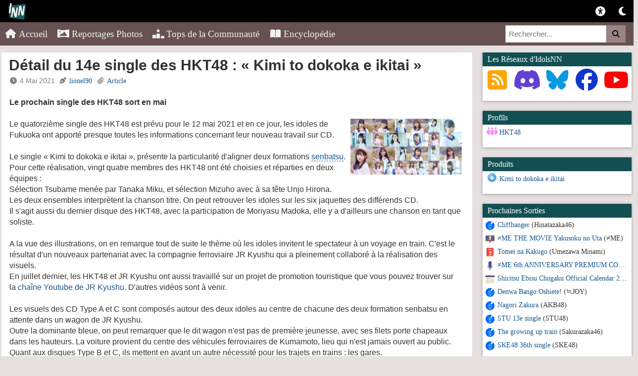

--- FILE ---
content_type: text/html; charset=UTF-8
request_url: https://idolsnewsnetwork.com/v2/fr/portail/article/5122-detail-du-14e-single-des-hkt48-kimi-to-dokoka-e-ikitai/
body_size: 9883
content:
<!DOCTYPE html>
<html xmlns="http://www.w3.org/1999/xhtml" lang="fr-FR">
<head>
    <title>Détail du 14e single des HKT48 : « Kimi to dokoka e ikitai » | Actualité Idols J-Pop & K-Pop</title>
    <meta name="description" content="Le prochain single des HKT48 sort en mai">
    <meta name="robots" content="index, follow">	<link rel="canonical" href="https://idolsnewsnetwork.com:443/v2/fr/portail/article/5122-detail-du-14e-single-des-hkt48-kimi-to-dokoka-e-ikitai/">
	<!-- Open Graph -->
	<meta property="og:type" content="website">
    <meta property="og:locale" content="fr_FR">
    <meta property="og:site_name" content="Idols News Network">
    <meta property="og:title" content="Détail du 14e single des HKT48 : « Kimi to dokoka e ikitai »">
    <meta property="og:url" content="https://idolsnewsnetwork.com:443/v2/fr/portail/article/5122-detail-du-14e-single-des-hkt48-kimi-to-dokoka-e-ikitai/">
    <meta property="og:description" content="Le prochain single des HKT48 sort en mai">	
	<meta property="og:image" content="http://idolsnewsnetwork.com/v2/webroot/image/news/2021-04-15-11-29_kimi-to-doko-ka-he-ikitai-p.jpg" />
    <meta property="og:image:alt" content="Image de Détail du 14e single des HKT48 : « Kimi to dokoka e ikitai »" />	<!-- Facebook -->
	<meta property="fb:app_id" content="629841550395179">
    <meta property="fb:pages" content="140113916051736">
	<!-- Mobile -->
    <meta name="viewport" content="width=device-width, initial-scale=1.0">
	<!-- SEO -->
    <meta name="google-site-verification" content="TxktF9EQKOdhRfKaxDp512BY88Kd2iFSuU3QCB1u_sU" />	
	<!-- Favicon -->
    <link rel="icon" href="https://idolsnewsnetwork.com/v2/webroot/img/logoinn.ico">
	<!-- Fonts / Icons -->
    <link rel="preconnect" href="https://use.fontawesome.com">
    <link rel="stylesheet" href="https://use.fontawesome.com/releases/v7.1.0/css/all.css">
	<script src="https://kit.fontawesome.com/9178b3afad.js" crossorigin="anonymous"></script>
	<!-- Autres -->
    <link rel="pingback" href="https://idolsnewsnetwork.com/xmlrpc.php" />
    <link rel="stylesheet" type="text/css" media="all" href="/v2/webroot/css/v2/bootstrap.css" />
    <link rel="stylesheet" type="text/css" media="all" href="/v2/webroot/css/v2/navigation.css" />
    <link rel="stylesheet" type="text/css" media="all" href="/v2/webroot/css/v2/modale.css" />
    <link rel="stylesheet" type="text/css" media="all" href="/v2/webroot/css/v2/carousel.css" />
    <link rel="stylesheet" type="text/css" media="all" href="/v2/webroot/css/v2/mediaQueries.css" />
    <link rel="stylesheet" type="text/css" media="all" href="/v2/webroot/css/v2/style.css" />
    <link rel="stylesheet" type="text/css" media="all" href="/v2/webroot/css/v2/portail.css" />
    <link rel="stylesheet" type="text/css" media="all" href="/v2/webroot/css/v2/colorbox.css" />
    <link rel="stylesheet" type="text/css" media="all" href="/v2/webroot/css/v2/fotorama.css" />    
    <link rel="stylesheet" href="https://cdnjs.cloudflare.com/ajax/libs/font-awesome/4.7.0/css/font-awesome.min.css">
    <link rel="stylesheet" href="/v2/webroot/css/v2/bootstrapCollapse.css" type="text/css" media="all" />
    <link rel="stylesheet" href="/v2/webroot/css/v2/bootstrap-social.css" type="text/css" media="all" />
    <link rel="stylesheet" href="/v2/webroot/css/v2/photoswipe.css" type="text/css" media="all" />
    <link rel="stylesheet" href="/v2/webroot/css/v2/form.css" type="text/css" media="all" />
    <script src="//ajax.googleapis.com/ajax/libs/jquery/1.11.2/jquery.js"></script>
    <script src="/v2/webroot/js/v2/colorbox/jquery.colorbox.js"></script>
    <script src="/v2/webroot/js/v2/colorbox/jquery.colorbox-fr.js"></script>    <script src="/v2/webroot/js/v2/fotorama.js"></script>
    <script src="/v2/webroot/js/v2/jquery_005.js"></script>
    <script src="/v2/webroot/js/v2/jquery-migrate.js"></script>
    <script src="/v2/webroot/js/v2/bootstrapCollapse.js"></script>
    <!-- JS -->
    <script src="https://ajax.googleapis.com/ajax/libs/jquery/1.11.2/jquery.min.js" defer></script>
    <script src="/v2/webroot/js/v2/colorbox/jquery.colorbox.js" defer></script>
    <script src="/v2/webroot/js/v2/fotorama.js" defer></script>
    <script async src="//www.instagram.com/embed.js"></script>
    <script defer src="//platform.twitter.com/widgets.js"></script>
    <script src='https://www.google.com/recaptcha/api.js'></script>
	<script src="https://7gogo.jp/platform/js/embed.js"></script>
    <script>
        $(document).ready(function(){
    	$(".colorbox").colorbox({rel:'colorbox'});
		});
    </script>
	<script type="application/ld+json">
		{
		  "@context": "https://schema.org",
		  "@type": "NewsMediaOrganization",
		  "name": "Idols News Network",
		  "url": "https://idolsnewsnetwork.com",
		  "logo": "https://idolsnewsnetwork.com/v2/webroot/img/logo.png"
		}
	</script>
</head>
<body class="home blog">
    <div class="bloc-principal">
        <div>
             <!-- LOGO & LOG-IN -->
            <div class="topnav1">
            <a href="https://idolsnewsnetwork.com/" class="split2"><img src="/v2/webroot/img/logoinn.png" class="split2" style="margin-left: 5px; margin-top: -5px" width="39"/></a>
			  <a class="inner-switch" title="Dark Mode"  class="split2"><i class="fa-solid fa-moon"></i></a>
			  			  <a href="/v2/fr/portail/membres/login/" title="Connexion" class="split1"><i class="fa-solid fa-universal-access"></i></a>			              </div>
             <!-- MENU -->
                <div class="topnav2" id="myTopnav2">
                    <a href="javascript:void(0);" class="icon2" onclick="myFunction2()">
                        <i class="fa-solid fa-bars"></i>
                    </a>
                    <a href="/v2/fr/portail/accueil/"><i class="fa-solid fa-house"></i> Accueil</a>
					<a href="/v2/fr/portail/galeries/"><i class="fa-solid fa-panorama"></i> Reportages Photos</a>
                    <a href="/v2/fr/portail/tops/"><i class="fa-solid fa-ranking-star"></i> Tops de la Communauté</a>
					<a href="/v2/fr/wiki/accueil/"><i class="fa-solid fa-book-open"></i> Encyclopédie</a>
                    <div class="search-container2">
                        <form action="/v2/fr/portail/search/">
                          <input type="text" placeholder="Rechercher..." name="search">
                          <button type="submit"><i class="fa-solid fa-magnifying-glass"></i></button>
                        </form>
                    </div>
                <script>
                function myFunction2() {
                  var x = document.getElementById("myTopnav2");
                  if (x.className === "topnav2") {
                    x.className += " responsive";
                  } else {
                    x.className = "topnav2";
                  }
                }
                </script>  
                </div>
        </div>		
        <!-- THEME v2.5.0 JANVIER 2026 -->
        <div>
            <div class="row">
                <div class="col-lg-12 col-md-12 col-sm-12 col-xs-12">
                    <div class="head_info"></div>
                </div>
            </div>
        </div><div id="content">
    
    <div class="row">
        <div class="col-lg-9 col-md-12 col-sm-12">
            <!-- L'ARTICLE -->
            <div class="contentPage">
                <!-- TITRE DE L'ARTICLE + DATE-->
                <b><span id="titreArticle" style="font-size:30px"><font style="margin-left:5px;margin-right:10px;">Détail du 14e single des HKT48 : « Kimi to dokoka e ikitai »</b></font>
                </span>
                <br/>
                <font color="grey" style="margin-left: 5px; margin-right: 10px"><i class="fa-solid fa-clock"></i>&nbsp;4 Mai 2021&nbsp;&nbsp;<i class="fa-solid fa-pen-nib"></i>&nbsp;<a href="/v2/fr/portail/membres/profil/lionel90" title="Voir le profil">lionel90</a>&nbsp;&nbsp;<i class="fa-solid fa-paperclip"></i>&nbsp;<a href="/v2/fr/portail/articles/">Article</a>				</font>
                <!-- CONTENU DE L'ARTICLE -->
                <div class="row">
                    <div class="col-lg-12">
                        <div id="containerArticle" style="margin-left: 5px; margin-right: 10px">
                            <div class="contentArticle"><br />
                                <strong>Le prochain single des HKT48 sort en mai</strong><br /><br />
								<a class="colorbox" title="" href="/v2/webroot/image/news/2021-04-15-11-29_kimi-to-doko-ka-he-ikitai-p.jpg"><img style="float: right;" src="/v2/webroot/image/news/2021-04-15-11-29_kimi-to-doko-ka-he-ikitai-p.jpg" width="225" height="113" /></a>Le quatorzi&egrave;me single des HKT48 est pr&eacute;vu pour le 12 mai 2021 et en ce jour, les idoles de Fukuoka ont apport&eacute; presque toutes les informations concernant leur nouveau travail sur CD.<br /><br />Le single &laquo; Kimi to dokoka e ikitai &raquo;, pr&eacute;sente la particularit&eacute; d'aligner deux formations <a style="border-bottom: 1px dashed" title="s&eacute;lections d'idoles qui int&eacute;rpr&egrave;tent la chanson titre et assurent la promotion du single">senbatsu</a>. Pour cette r&eacute;alisation, vingt quatre membres des HKT48 ont &eacute;t&eacute; choisies et r&eacute;parties en deux &eacute;quipes :<br />S&eacute;lection Tsubame men&eacute;e par Tanaka Miku, et s&eacute;lection Mizuho avec &agrave; sa t&ecirc;te Unjo Hirona.<br />Les deux ensembles interpr&egrave;tent la chanson titre. On peut retrouver les idoles sur les six jaquettes des diff&eacute;rends CD.<br />Il s'agit aussi du dernier disque des HKT48, avec la participation de Moriyasu Madoka, elle y a d'ailleurs une chanson en tant que soliste.<br /><br />A la vue des illustrations, on en remarque tout de suite le th&egrave;me o&ugrave; les idoles invitent le spectateur &agrave; un voyage en train. C'est le r&eacute;sultat d'un nouveaux partenariat avec la compagnie ferroviaire JR Kyushu qui a pleinement collabor&eacute; &agrave; la r&eacute;alisation des visuels.<br />En juillet dernier, les HKT48 et JR Kyushu ont aussi travaill&eacute; sur un projet de promotion touristique que vous pouvez trouver sur la <a href="https://www.youtube.com/channel/UCFohU6vdzHfiLXiGUya2TAw/search?query=hkt48" target="_blank" rel="noopener">cha&icirc;ne Youtube de JR Kyushu</a>. D'autres vid&eacute;os sont &agrave; venir.<br /><br />Les visuels des CD Type A et C sont compos&eacute;s autour des deux idoles au centre de chacune des deux formation senbatsu en attente dans un wagon de JR Kyushu.<br />Outre la dominante bleue, on peut remarquer que le dit wagon n'est pas de premi&egrave;re jeunesse, avec ses filets porte chapeaux dans les hauteurs. La voiture provient du centre des v&eacute;hicules ferroviaires de Kumamoto, lieu qui n'est jamais ouvert au public.<br />Quant aux disques Type B et C, ils mettent en avant un autre n&eacute;cessit&eacute; pour les trajets en trains : les gares.<br />Sur l'illustration du Type B, les idoles patientent sur le quai de la gare de Hizen-Nagano dans la pr&eacute;fecture de saga (sur la <a href="https://fr.wikipedia.org/wiki/Ligne_Chikuhi" target="_blank" rel="noopener">ligne Chikuhi</a>), alors que la photo du Type D pr&eacute;sente les idoles en attente depuis la station d'Ogushigō , pr&eacute;fecture de Nagasaki (sur la <a href="https://fr.wikipedia.org/wiki/Ligne_%C5%8Cmura" target="_blank" rel="noopener">ligne&nbsp;Ōmura</a>).<br />Les deux CD th&eacute;&acirc;tre, autre sp&eacute;cificit&eacute; de ce single, sont enti&egrave;rement consacr&eacute;s aux meneuses des deux formations de danse, Tanaka Miku et Unjo Hirona.<br />Enfin, toutes les &eacute;ditions, contiennent un ticket de vote pour le prochain &laquo; <a href="https://idolsnewsnetwork.com/v2/fr/48/article/5095-premieres-informations-sur-le-14e-single-des-hkt48" target="_blank" rel="noopener">Request hour setlist best 50 2021</a> &raquo;.<br /><br />Ce quatorzi&egrave;me single dans le d&eacute;tail :<br /><br /><span style="text-decoration: underline;">Formation Tsubame</span> :<br />Matsuoka Natsumi, Motomura Aoi, Moriyasu Madoka, Murashige Anna, Matsuoka Hana, Tashima Meru, Kojina Yui, Fuchigami Mai, Kurihara Sae, Sakamoto Erena, sakaguchi Riko, et Tanaka Miku.<br /><br /><span style="text-decoration: underline;">Formation Mizuho</span> :<br />Toyonaga Aki, Jitoe Nene, Watanabe Akari, Kamijima Kaede, Mizukami Rimika, Matsumoto Hinata, Oda Ayaka, Takeda Tomoka, Ishibashi Ibuki, Takemoto Kurumi, Sakai Moeka, et Unjo Hirona.<br /><br />
<div class="wp-caption alignright" style="width: 200px;"><a class="colorbox" title="" href="/v2/webroot/image/produit/2021-04-15-09-23_kimi-to-doko-ka-he-ikitai-a.jpg"><img src="/v2/webroot/image/produit/2021-04-15-09-23_kimi-to-doko-ka-he-ikitai-a.jpg" width="200" height="200" /></a>
<p class="wp-caption-text">Type A</p>
</div>
<h4><strong><span style="text-decoration: underline;">Type A</span> :</strong></h4>
<a href="http://www.cdjapan.co.jp/aff/click.cgi/PytJTGW7Lok/3289/A468251/detailview.html?KEY=UPCH-80553" target="_blank">CDJapan</a><br /><span style="text-decoration: underline;">Liste des chansons du CD</span> :<br />
<ol>
<li>Kimi to dokoka e ikitai&nbsp;(君とどこかへ行きたい) par la formation Tsubame</li>
<li>Kimi to dokoka e ikitai par la formation Mizuho</li>
<li>Cinderella nante inai (シンデレラなんていない)</li>
<li>Kimi to dokoka e ikitai (instrumental)</li>
<li>Cinderella nante inai (instrumental)</li>
</ol>
<span style="text-decoration: underline;">Pistes du DVD</span> :<br />
<ol>
<li>Kimi to dokoka e ikitai (clip vid&eacute;o)</li>
<li>Kimi to dokoka e ikitai (tournage du clip)</li>
</ol>
&laquo; Cinderella nante inai &raquo; est chant&eacute;e par :<br />Aramaki Misaki, Ito Yueru, Seki Ai, Shimizu Rio, Baba Sayaka, Miyazaki Sono, Murakawa Bibian, Yamashita Emiri, Goto Hinano, Tanaka Iori, Nagano Miyabi, et Murakami Wakana.<br /><div class="spacer"></div><br />
<div class="wp-caption alignright" style="width: 200px;"><a class="colorbox" title="" href="/v2/webroot/image/produit/2021-04-15-09-23_kimi-to-doko-ka-he-ikitai-b.jpg"><img src="/v2/webroot/image/produit/2021-04-15-09-23_kimi-to-doko-ka-he-ikitai-b.jpg" width="200" height="200" /></a>
<p class="wp-caption-text">Type B</p>
</div>
<h4><strong><span style="text-decoration: underline;">Type B</span> :</strong></h4>
<a href="http://www.cdjapan.co.jp/aff/click.cgi/PytJTGW7Lok/3289/A468251/detailview.html?KEY=UPCH-80554" target="_blank">CDJapan</a><br /><span style="text-decoration: underline;">Liste des chansons du CD</span> :<br />
<ol>
<li>Kimi to dokoka e ikitai par la formation Tsubame</li>
<li>Kimi to dokoka e ikitai par la formation Mizuho</li>
<li>UFO boshū chū (UFO募集中)</li>
<li>Kimi to dokoka e ikitai (instrumental)</li>
<li>UFO boshū chū (instrumental)</li>
</ol>
<span style="text-decoration: underline;">Pistes du DVD</span> :<br />
<ol>
<li>Kimi to dokoka e ikitai (clip vid&eacute;o, s&eacute;lection Tsubame)</li>
<li>Documentaire des HKT48 sur les &eacute;v&eacute;nements de nouvel an dans leur th&eacute;&acirc;tre (1<sup>&egrave;re</sup> partie)</li>
</ol>
&laquo;&nbsp;UFO boshū chū &raquo; est chant&eacute;e par :<br />Akiyoshi Yuka, Imada Mina, Imamura Maria, Ueno Haruka, Kumazawa Serina, Shimono Yuki, Hokazono Hazuki, Yamauchi Yuna, Ichimura Airi, Kawahira Hijiri, Kuriyama Rina, et Sakamoto Rino.<br /><div class="spacer"></div><br />
<div class="wp-caption alignright" style="width: 200px;"><a class="colorbox" title="" href="/v2/webroot/image/produit/2021-04-15-09-24_kimi-to-doko-ka-he-ikitai-c.jpg"><img src="/v2/webroot/image/produit/2021-04-15-09-24_kimi-to-doko-ka-he-ikitai-c.jpg" width="200" height="200" /></a>
<p class="wp-caption-text">Type C</p>
</div>
<h4><strong><span style="text-decoration: underline;">Type C</span> :</strong></h4>
<a href="http://www.cdjapan.co.jp/aff/click.cgi/PytJTGW7Lok/3289/A468251/detailview.html?KEY=UPCH-80555" target="_blank">CDJapan</a><br /><span style="text-decoration: underline;">Liste des chansons du CD</span> :<br />
<ol>
<li>Kimi to dokoka e ikitai par la formation Tsubame</li>
<li>Kimi to dokoka e ikitai par la formation Mizuho</li>
<li>Cinderella nante inai</li>
<li>Kimi to dokoka e ikitai (instrumental)</li>
<li>Cinderella nante inai (instrumental)</li>
</ol>
<span style="text-decoration: underline;">Pistes du DVD</span> :<br />
<ol>
<li>Kimi to dokoka e ikitai (clip vid&eacute;o, s&eacute;lection Mizuho)</li>
<li>Kimi to dokoka e ikitai (film musical, s&eacute;lection Mizuho)</li>
</ol>
<br /><div class="spacer"></div><br />
<div class="wp-caption alignright" style="width: 200px;"><a class="colorbox" title="" href="/v2/webroot/image/produit/2021-04-15-09-24_kimi-to-doko-ka-he-ikitai-d.jpg"><img src="/v2/webroot/image/produit/2021-04-15-09-24_kimi-to-doko-ka-he-ikitai-d.jpg" width="200" height="200" /></a>
<p class="wp-caption-text">Type D</p>
</div>
<h4><strong><span style="text-decoration: underline;">Type D</span> :</strong></h4>
<a href="http://www.cdjapan.co.jp/aff/click.cgi/PytJTGW7Lok/3289/A468251/detailview.html?KEY=UPCH-80556" target="_blank">CDJapan</a><br /><span style="text-decoration: underline;">Liste des chansons du CD</span> :<br />
<ol>
<li>Kimi to dokoka e ikitai par la formation Tsubame</li>
<li>Kimi to dokoka e ikitai par la formation Mizuho</li>
<li>UFO boshū chū</li>
<li>Kimi to dokoka e ikitai (instrumental)</li>
<li>UFO boshū chū (instrumental)</li>
</ol>
<span style="text-decoration: underline;">Pistes du DVD</span> :<br />
<ol>
<li>Kimi to dokoka e ikitai (clip vid&eacute;o, s&eacute;lection Mizuho)</li>
<li>Documentaire des HKT48 sur les &eacute;v&eacute;nements de nouvel an dans leur th&eacute;&acirc;tre (2<sup>i&egrave;me</sup> partie)</li>
</ol>
<br /><div class="spacer"></div><br />
<div class="wp-caption alignright" style="width: 200px;"><a class="colorbox" title="" href="/v2/webroot/image/produit/2021-04-15-09-24_kimi-to-doko-ka-he-ikitai-ta.jpg"><img src="/v2/webroot/image/produit/2021-04-15-09-24_kimi-to-doko-ka-he-ikitai-ta.jpg" width="200" height="200" /></a>
<p class="wp-caption-text">Edition th&eacute;&acirc;tre type A</p>
</div>
<h4><strong><span style="text-decoration: underline;">Edition th&eacute;&acirc;tre Type A</span> :</strong></h4>
<span style="text-decoration: underline;">Liste des chansons du CD</span> :<br />
<ol>
<li>Kimi to dokoka e ikitai par la formation Tsubame</li>
<li>Kimi to dokoka e ikitai par la formation Mizuho</li>
<li>Kono michi (この道) par Moriyasu Madoka</li>
<li>Kimi to dokoka e ikitai (instrumental)</li>
<li>Kono michi (instrumental)</li>
</ol>
<br /><div class="spacer"></div><br />
<div class="wp-caption alignright" style="width: 200px;"><a class="colorbox" title="" href="/v2/webroot/image/produit/2021-04-15-09-24_kimi-to-doko-ka-he-ikitai-tb.jpg"><img src="/v2/webroot/image/produit/2021-04-15-09-24_kimi-to-doko-ka-he-ikitai-tb.jpg" width="200" height="200" /></a>
<p class="wp-caption-text">Edition th&eacute;&acirc;tre type B</p>
</div>
<h4><strong><span style="text-decoration: underline;">Edition th&eacute;&acirc;tre Type B</span> :</strong></h4>
<span style="text-decoration: underline;">Liste des chansons du CD</span> :<br />
<ol>
<li>Kimi to dokoka e ikitai par la formation Tsubame</li>
<li>Kimi to dokoka e ikitai par la formation Mizuho</li>
<li>Kono michi</li>
<li>Kimi to dokoka e ikitai (instrumental)</li>
<li>Kono michi (instrumental)</li>
</ol>
<br /><div class="spacer"></div><br />Les clips vid&eacute;o de chaque formations sont sur la cha&icirc;ne Youtube des HKT48 :<br /><br /><span style="text-decoration: underline;">S&eacute;lection Tsubame</span> :<br /><iframe title="YouTube video player" src="https://www.youtube.com/embed/AphWPQVskaI" width="560" height="315" frameborder="0" allowfullscreen="allowfullscreen"></iframe><br /><br /><span style="text-decoration: underline;">S&eacute;lection Mizuho</span> :<br /><iframe title="YouTube video player" src="https://www.youtube.com/embed/D-y9j21ls_k" width="560" height="315" frameborder="0" allowfullscreen="allowfullscreen"></iframe><br /><br />Ces deux films sont le travail de la r&eacute;alisatrice de cin&eacute;ma <a style="border-bottom: 1px dashed" title="早川千絵">Hayakawa Chie</a>.<br />Dans la version Tsubame, Tanaka Miku joue le r&ocirc;le d'une conductrice de train, alors que Unjo Irona interpr&egrave;te une voyageuse dans la version Mizuho. Les histoires de chaque personnage d&eacute;peintes dans chaque film finissent par se rencontrer.<br />On peu voir la grande pr&eacute;sence de la compagnie de trains, JR Kyushu, sans qui le tournage n'aurait pas &eacute;t&eacute; possible, et plus particuli&egrave;rement les sc&egrave;nes&nbsp; dans le centre des v&eacute;hicules ferroviaires de Kumamoto. <br />C'est &eacute;galement dans la gare de <a style="border-bottom: 1px dashed" title="熊本">Kumamoto</a> que&nbsp; Tanaka Miku se pr&eacute;pare pour sa journ&eacute;e, et en tant que chef de train, elle retrouve Unjo Hirona sur le quai de la station de <a style="border-bottom: 1px dashed" title="三角">Misumi</a>.<br />Enfin apparait une troisi&egrave;me gare qui donne une vue superbe sur la mer, la petite station de <a style="border-bottom: 1px dashed" title="千綿">Chiwata</a> (pr&eacute;fecture de Nagasaki), remarquable car elle fonctionne toute l'ann&eacute;e sans personnel.<br />Les uniformes d'op&eacute;rateurs ferroviairies port&eacute;s par les idoles sont authentiques.<br />Enfin, les sc&egrave;nes de danse ont &eacute;t&eacute; film&eacute;e dans le parc Sekitan kinen Koen, pr&egrave;s d'une autre gare de la pr&eacute;fecture de Fukuoka: <a style="border-bottom: 1px dashed" title="田川伊田">Tagawaita</a>.<br /><br />De plus, avec la parution des deux clips, un compte instagram d&eacute;di&eacute; a &eacute;t&eacute; ouvert : <a href="https://www.instagram.com/kimitodokokaeikitai/" target="_blank" rel="noopener">@kimitodokokaeikitai</a>, vous pouvez y trouver des photos prises par Unjo Hirona Watanabe Akari et Kamijima Kaede.<br /><div class="spacer"></div><br /></div><div class="spacer"></div><div><p style="text-align: right;"><em><strong>Sources</strong> : <a href="http://www.hkt48.jp/news/2021/04/7299" target="_blank" rel="noopener">Site HKT48</a> - Oricon : <a href="https://www.oricon.co.jp/news/2190487/full/" target="_blank" rel="noopener">1</a> - <a href="https://www.oricon.co.jp/news/2192449/full/" target="_blank" rel="noopener">2</a> - <a href="https://entamenext.com/articles/detail/10609" target="_blank" rel="noopener">Entame next</a></em></p>
							</div>
                        </div>                    </div>
                    <div class="spacer"></div>
                </div>
            </div>
            <!-- ARTICLES LIES -->            <p class="accordion-toggle enteteBox">Articles Connexes</p>
            <div class="contentPage">
                <div class="row">
                    <div>
                                                <div class="col-lg-4 col-md-4 col-sm-6 col-xs-12">
                            <div id="containerEdition" class="box">
                                <table valign="center" align="center" width="98%" height="200" border="0">
                                    <tr height="170px" align="center">
                                        <td>
                                            <a href="/v2/fr/48/article/5762-bientot-le-6e-concours-de-chant-des-groupes-48">
								<div id="ArticleImgCon" style="background-image: url('/v2/webroot/image/news/2024-04-24-10-26_6th-48g-sing-contest.jpg');" title="Bientôt le 6e concours de chant des groupes 48"></div></a>
                                        </td>
                                    </tr>
                                    <tr height="40px" align="center">
                                        <td>
                                            <font size="4"><a href="/v2/fr/48/article/5762-bientot-le-6e-concours-de-chant-des-groupes-48" title="Bientôt le 6e concours de chant des groupes 48">Bientôt le 6e concours de chant des groupes 48</a></font>
                                        </td>
                                    </tr>
                                </table>
                                <div class="spacer"></div>
                            </div><br/>
						</div>
                                                <div class="col-lg-4 col-md-4 col-sm-6 col-xs-12">
                            <div id="containerEdition" class="box">
                                <table valign="center" align="center" width="98%" height="200" border="0">
                                    <tr height="170px" align="center">
                                        <td>
                                            <a href="/v2/fr/48/article/5771-les-hkt48-presentent-leur-7e-generation">
								<div id="ArticleImgCon" style="background-image: url('/v2/webroot/image/news/2024-05-16-19-52_hkt48-7th-gen.jpg');" title="Les HKT48 présentent leur 7e génération"></div></a>
                                        </td>
                                    </tr>
                                    <tr height="40px" align="center">
                                        <td>
                                            <font size="4"><a href="/v2/fr/48/article/5771-les-hkt48-presentent-leur-7e-generation" title="Les HKT48 présentent leur 7e génération">Les HKT48 présentent leur 7e génération</a></font>
                                        </td>
                                    </tr>
                                </table>
                                <div class="spacer"></div>
                            </div><br/>
						</div>
                                                <div class="col-lg-4 col-md-4 col-sm-6 col-xs-12">
                            <div id="containerEdition" class="box">
                                <table valign="center" align="center" width="98%" height="200" border="0">
                                    <tr height="170px" align="center">
                                        <td>
                                            <a href="/v2/fr/48/article/5752-detail-du-17e-single-des-hkt48-baketsu-wo-kabure">
								<div id="ArticleImgCon" style="background-image: url('/v2/webroot/image/news/2023-11-20-10-50_bucket-wo-kabure-p.jpg');" title="Détail du 17e single des HKT48, «Baketsu wo kabure ! »"></div></a>
                                        </td>
                                    </tr>
                                    <tr height="40px" align="center">
                                        <td>
                                            <font size="4"><a href="/v2/fr/48/article/5752-detail-du-17e-single-des-hkt48-baketsu-wo-kabure" title="Détail du 17e single des HKT48, «Baketsu wo kabure ! »">Détail du 17e single des HKT48, «Baketsu wo kabure ! »</a></font>
                                        </td>
                                    </tr>
                                </table>
                                <div class="spacer"></div>
                            </div><br/>
						</div>
                                            </div>
                </div>
            </div>		</div>	
        <!-- MENU LATERAL ARTICLES -->
        <div id="menudroite" class="col-lg-3 col-md-12 col-xs-12 col-sm-12">
    <div style="position: relative; height: auto;" id="sideBarDroite" class="row">
        <script type="text/javascript">
            
            jQuery(document).ready(function($) {
                // Appel de masonry
                var container = document.querySelector('#sideBarDroite');
                var msnryVariable;
    
                // Initialise masonry après que toutes les images aient été chargées
                jQuery('#sideBarDroite').imagesLoaded()
                    .done(function(instance) {
                        msnryVariable = new Masonry(container, {
                            itemSelector: '.itemMasonry',
                            columnWidth: '.itemMasonry'
                        });
                    });
    
            });
            
        </script>
        <!-- DONS
        <div style="position: relative; top: auto;" class="col-lg-12 col-md-6 col-sm-6 col-xs-12 itemMasonry">
            <div id="blocLiens" class="box">
                <div id="Liens" class="panel panel-default">
                    <p class="accordion-toggle enteteBox">Soutenez Idols News Network</p>
                    <div id="collapseLiens" class="panel-collapse collapse in">
                        <div id="menuLiens">
                            <center><form action="https://www.paypal.com/cgi-bin/webscr" method="post" target="_top">
                            <input type="hidden" name="cmd" value="_s-xclick" />
                            <input type="hidden" name="hosted_button_id" value="KZHGLGVJM8PDA" />
                            <input type="image" src="https://www.paypalobjects.com/fr_FR/FR/i/btn/btn_donateCC_LG.gif" border="0" name="submit" title="PayPal" alt="Bouton Faites un don avec PayPal" />
                            <img alt="" border="0" src="https://www.paypal.com/fr_FR/i/scr/pixel.gif" width="1" height="1" />
                        </div>
                        <div class="spacer"></div>
                    </div>
                </div>
            </div>
        </div> -->
        <!-- RESEAUX SOCIAUX -->
        <div style="position: relative; top: auto;" class="col-lg-12 col-md-6 col-sm-6 col-xs-12 itemMasonry">
            <div id="blocLiens" class="box">
                <div id="Liens" class="panel panel-default">
                    <p class="accordion-toggle enteteBox">Les Réseaux d'IdolsNN</p>
                    <div id="collapseLiens" class="panel-collapse collapse in">
                        <div id="menuLiens">
                            <center><a href="https://idolsnewsnetwork.com/fluxrss.xml" target="_blank"><i class="fa-solid fa-square-rss" style="color: orange; font-size:45px" title="Flux RSS"></i></a>
                            <a href="https://discordapp.com/invite/Eupem4g" target="_blank"><i class="fa-brands fa-discord" style="color: #633FD4; font-size:45px" title="Discord"></i></a>
							<a href="https://bsky.app/profile/idolsnn.bsky.social" target="_blank"><i class="fa-brands fa-bluesky" style="color: #0999e1; font-size:45px" title="BlueSky"></i></a>
                            <a href="https://www.facebook.com/IdolsNewsNetwork" target="_blank"><i class="fa-brands fa-facebook" style="color: #1037CA; font-size:45px" title="Facebook"></i></a>
                            <a href="https://www.youtube.com/user/IdolsNewsNetwork" target="_blank"><i class="fa-brands fa-youtube" style="color: red; font-size:45px" title="YouTube"></i></a></center>
                        </div>
                        <div class="spacer"></div><br/>
                    </div>
                </div>
            </div>
        </div>
        <!-- FICHE PROFIL -->
                <div style="position: relative; left: 0px; top: auto;" class="col-lg-12 col-md-6 col-sm-6 col-xs-12 itemMasonry">
            <div id="blocProfil" class="box">
                <div id="Profil" class="panel panel-default">
                    <p class="accordion-toggle enteteBox">Profils</p>
                    <div id="collapseProfil" class="panel-collapse collapse in">
                        <div id="menuProfil">
                            <div id="related_link2">
                                &nbsp;&nbsp;<i class="fa-solid fa-people-group" style="color: #F48AF4; font-size:18px" title="Groupe"></i>&nbsp;<a href="/v2/fr/wiki/profil/90-hkt48"
                                    title="HKT48">HKT48</a><br/>                            </div><br/>
                        </div>
                        <div class="spacer"></div>
                    </div>
                </div>
            </div>
        </div>
		        <!-- FICHE PRODUIT -->
                <div style="position: relative; left: 0px; top: auto;" class="col-lg-12 col-md-6 col-sm-6 col-xs-12 itemMasonry">
            <div id="blocProduit" class="box">
                <div id="Produit" class="panel panel-default">
                    <p class="accordion-toggle enteteBox">Produits</p>
                    <div id="collapseProduit" class="panel-collapse collapse in">
                        <div id="menuProduit">
                            <div id="related_link2">
                                &nbsp;&nbsp;<i class="fa-solid fa-compact-disc" style="color: #5CAAE1; font-size:18px" title="Produit"></i>&nbsp;<a href="/v2/fr/wiki/produit/1929-kimi-to-dokoka-e-ikitai" title="Kimi to dokoka e ikitai">Kimi to dokoka e ikitai</a><br/>                            </div><br/>
                        </div>
                        <div class="spacer"></div>
                    </div>
                </div>
            </div>
        </div>
		        <!-- FICHE EVENT -->
                
        <!-- SORTIE A VENIR -->
        <div style="position: relative; left: 0px; top: auto;" class="col-lg-12 col-md-6 col-sm-6 col-xs-12 itemMasonry">
            <div id="blocAvenir" class="box">
                <div id="Avenir" class="panel panel-default">
                    <p class="accordion-toggle enteteBox">Prochaines Sorties</p>
                    <div id="collapseSorties" class="panel-collapse collapse in">
                        <div id="menuAvenir">
                            <ul id="related_link2">
                                                                <li class="related_portail">&nbsp;<span class="menuTitle"><img src="/v2/webroot/img/single.png" width="22">&nbsp;<a href="/v2/fr/wiki/produit/2193-cliffhanger" title="Hinatazaka46 - Cliffhanger">Cliffhanger</a> (Hinatazaka46)</span>
                                </li>                                <li class="related_portail">&nbsp;<span class="menuTitle"><img src="/v2/webroot/img/video.png" width="22">&nbsp;<a href="/v2/fr/wiki/produit/2189-me-the-movie-yakusoku-no-uta" title="≠ME - ≠ME THE MOVIE Yakusoku no Uta">≠ME THE MOVIE Yakusoku no Uta</a> (≠ME)</span>
                                </li>                                <li class="related_portail">&nbsp;<span class="menuTitle"><img src="/v2/webroot/img/livre.png" width="22">&nbsp;<a href="/v2/fr/wiki/produit/2190-tomei-na-kakugo" title="Umezawa Minami - Tomei na Kakugo">Tomei na Kakugo</a> (Umezawa Minami)</span>
                                </li>                                <li class="related_portail">&nbsp;<span class="menuTitle"><img src="/v2/webroot/img/micro.png" width="22">&nbsp;<a href="/v2/fr/wiki/produit/2191-me-6th-anniversary-premium-concert" title="≠ME - ≠ME 6th ANNIVERSARY PREMIUM CONCERT">≠ME 6th ANNIVERSARY PREMIUM CONCERT</a> (≠ME)</span>
                                </li>                                <li class="related_portail">&nbsp;<span class="menuTitle"><img src="/v2/webroot/img/calendar2.png" width="22">&nbsp;<a href="/v2/fr/wiki/produit/2188-shiritsu-ebisu-chugaku-official-calendar-2026" title="Shiritsu Ebisu Chuugaku - Shiritsu Ebisu Chugaku Official Calendar 2026">Shiritsu Ebisu Chugaku Official Calendar 2026</a> (Shiritsu Ebisu Chuugaku)</span>
                                </li>                                <li class="related_portail">&nbsp;<span class="menuTitle"><img src="/v2/webroot/img/single.png" width="22">&nbsp;<a href="/v2/fr/wiki/produit/2183-denwa-bango-oshiete" title="≒JOY - Denwa Bango Oshiete!">Denwa Bango Oshiete!</a> (≒JOY)</span>
                                </li>                                <li class="related_portail">&nbsp;<span class="menuTitle"><img src="/v2/webroot/img/single.png" width="22">&nbsp;<a href="/v2/fr/wiki/produit/2175-nagori-zakura" title="AKB48 - Nagori Zakura">Nagori Zakura</a> (AKB48)</span>
                                </li>                                <li class="related_portail">&nbsp;<span class="menuTitle"><img src="/v2/webroot/img/single.png" width="22">&nbsp;<a href="/v2/fr/wiki/produit/2178-stu-13e-single" title="STU48 - STU 13e single">STU 13e single</a> (STU48)</span>
                                </li>                                <li class="related_portail">&nbsp;<span class="menuTitle"><img src="/v2/webroot/img/single.png" width="22">&nbsp;<a href="/v2/fr/wiki/produit/2179-the-growing-up-train" title="Sakurazaka46 - The growing up train">The growing up train</a> (Sakurazaka46)</span>
                                </li>                                <li class="related_portail">&nbsp;<span class="menuTitle"><img src="/v2/webroot/img/single.png" width="22">&nbsp;<a href="/v2/fr/wiki/produit/2180-ske48-36th-single" title="SKE48 - SKE48 36th single">SKE48 36th single</a> (SKE48)</span>
                                </li>                            </ul>
							<br/><span class="pull-right"><a href="/v2/fr/portail/calendar/"  title="Voir Planning" ><button>Voir Planning</button></a>&nbsp;&nbsp;</span>
							<div class="spacer"></div>
							<br/>
                        </div>						
                        <div class="spacer"></div>
                    </div>
                </div>
            </div>
        </div>
        <!-- EVENT A VENIR -->
        <div style="position: relative; left: 0px; top: auto;" class="col-lg-12 col-md-6 col-sm-6 col-xs-12 itemMasonry">
            <div id="blocAvenir2" class="box">
                <div id="Avenir2" class="panel panel-default">
                    <p class="accordion-toggle enteteBox">Prochains Evénements</p>
                    <div id="collapseEvenements" class="panel-collapse collapse in">
                        <div id="menuAvenir2">
                            <ul id="related_link2">
                                                                <li class="related_portail">&nbsp;<span class="menuTitle"><img src="/v2/webroot/img/calendar.png" width="22">&nbsp;27/02&nbsp;&bull;&nbsp;<a href="/v2/fr/portail/evenement/177-japan-expo-sud-2026" title="Japan Expo Sud 2026">Japan Expo Sud 2026</a></span>
                                </li>                                <li class="related_portail">&nbsp;<span class="menuTitle"><img src="/v2/webroot/img/calendar.png" width="22">&nbsp;16/05&nbsp;&bull;&nbsp;<a href="/v2/fr/portail/evenement/172-twice-this-is-for-in-paris" title="TWICE [THIS IS FOR] in Paris">TWICE [THIS IS FOR] in Paris</a></span>
                                </li>                                <li class="related_portail">&nbsp;<span class="menuTitle"><img src="/v2/webroot/img/calendar.png" width="22">&nbsp;17/05&nbsp;&bull;&nbsp;<a href="/v2/fr/portail/evenement/173-twice-this-is-for-in-paris" title="TWICE [THIS IS FOR] in Paris">TWICE [THIS IS FOR] in Paris</a></span>
                                </li>                                <li class="related_portail">&nbsp;<span class="menuTitle"><img src="/v2/webroot/img/calendar.png" width="22">&nbsp;09/07-12/07&nbsp;&bull;&nbsp;<a href="/v2/fr/portail/evenement/176-japan-expo-2026" title="Japan Expo 2026">Japan Expo 2026</a></span>
                                </li>                                <li class="related_portail">&nbsp;<span class="menuTitle"><img src="/v2/webroot/img/calendar.png" width="22">&nbsp;17/07&nbsp;&bull;&nbsp;<a href="/v2/fr/portail/evenement/174-bts-world-tour-arirang-in-paris" title="BTS WORLD TOUR ‘ARIRANG’ IN PARIS">BTS WORLD TOUR ‘ARIRANG’ IN PARIS</a></span>
                                </li>                                <li class="related_portail">&nbsp;<span class="menuTitle"><img src="/v2/webroot/img/calendar.png" width="22">&nbsp;18/07&nbsp;&bull;&nbsp;<a href="/v2/fr/portail/evenement/175-bts-world-tour-arirang-in-paris" title="BTS WORLD TOUR ‘ARIRANG’ IN PARIS">BTS WORLD TOUR ‘ARIRANG’ IN PARIS</a></span>
                                </li>                                
                            </ul>
							<br/><span class="pull-right"><a href="/v2/fr/portail/evenements/"  title="Voir Planning" ><button>Voir Planning</button></a>&nbsp;&nbsp;</span>
							<div class="spacer"></div>
							<br/>
                        </div>
                        <div class="spacer"></div>
                    </div>
                </div>
            </div>
        </div>
    </div>
</div>
</div><!--row-->
</div><!--content--></div><!-- fin bloc-principal -->
</div><!--menudroite-->
</div><!--row-->
</div><!--content-->
	<div id="footer">
		<table width="98%" align="center" border="0">
			<tbody>
				<tr>
					<td width="45%" align="left" valign="top"><br/>
						<p style="font-size:12px"><span color="white"><b>2011-2026<br/>
					Idols News Network</b></span></p>
					</td>
					<td width="35%" align="right" valign="top" class="hidden-xs"><br/>
						<p style="font-size:12px"><span color="white"><b><u>Partenaires</u></b><br/>
						<a href="http://www.japan-expo-paris.com/" target="_blank">Japan Expo</a>&nbsp;-&nbsp;<a href="https://kinotayo.fr/" target="_blank">Kinotayo</a>&nbsp;-&nbsp;<a href="https://www.youtube.com/user/tvjimfr" target="_blank">Japan in Motion</a>
						<br/>
						<a href="http://www.jame-world.com/fr/" target="_blank">JaME</a>&nbsp;-&nbsp;<a href="http://www.japan-expo-sud.com/" target="_blank">Japan Expo Sud</a></span></p>
					</td>
					<td width="20%" align="right" valign="top"><br/>
						<p style="font-size:12px"><span color="white"><a href="/v2/fr/portail/apropos/" title="À Propos">À Propos</a><br>
					<a href="https://discordapp.com/invite/Eupem4g" target="_blank" title="Recrutement">Recrutement</a><br>
					<a href="mailto:contact@idolsnewsnetwork.com" title="Nous Contacter">Nous Contacter</a><br>
					<a href="/v2/fr/portail/cnil/" title="CNIL & Cookies">CNIL & Cookies</a></span></p>
					</td>
				</tr>
			</tbody>
		</table>
		<br/>
		<script type="text/javascript" src="/v2/webroot/js/v2/bootstrap.js"></script>
		<script type="text/javascript" src="/v2/webroot/js/v2/masonry.js"></script>
		<script type="text/javascript" src="/v2/webroot/js/v2/imageloaded.js"></script>
		<script type="text/javascript" src="/v2/webroot/js/v2/klass.js"></script>
		<script type="text/javascript" src="/v2/webroot/js/v2/jquery-commentaire.js"></script>
		<script type="text/javascript" src="/v2/webroot/js/v2/jquery_003.js"></script>
		<script type="text/javascript" src="/v2/webroot/js/v2/jquery_004.js"></script>
		<!-- COLLAPSE BARRE DE MENU -->
		<script>
			function myFunction() {
			  var x = document.getElementById("myTopnav");
			  if (x.className === "topnav") {
				x.className += " responsive";
			  } else {
				x.className = "topnav";
			  }
			}
		</script>
		<!-- VOIR MDP -->
		<script>
	document.getElementById("eye").addEventListener("click", function(e){
			var pwd = document.getElementById("pwd");
			if(pwd.getAttribute("type")=="password"){
				pwd.setAttribute("type","text");
			} else {
				pwd.setAttribute("type","password");
			}
		});
		</script>
		<!-- VOIR MDP2 -->
		<script>
	document.getElementById("eye2").addEventListener("click", function(e){
			var pwd = document.getElementById("pwd2");
			if(pwd.getAttribute("type")=="password"){
				pwd.setAttribute("type","text");
			} else {
				pwd.setAttribute("type","password");
			}
		});
		</script>    
		<!-- DARK MODE -->
		<script>
			$('body').toggleClass(localStorage.toggled);
			
			$( ".inner-switch" ).on("click", function() {
				if( $( "body" ).hasClass( "dark" )) {
				  $( "body" ).removeClass( "dark" );
				  localStorage.toggled = "";
				} else {
				  $( "body" ).addClass( "dark" );
				  localStorage.toggled = "dark";
				}
			});
		</script>
		<!-- TWITTER -->
		<script>
		blockquote.twitter-tweet {
		  display: inline-block;
		  font-family: "Helvetica Neue", Roboto, "Segoe UI", Calibri, sans-serif;
		  font-size: 12px;
		  font-weight: bold;
		  line-height: 16px;
		  border-color: #eee #ddd #bbb;
		  border-radius: 5px;
		  border-style: solid;
		  border-width: 1px;
		  box-shadow: 0 1px 3px rgba(0, 0, 0, 0.15);
		  margin: 10px 5px;
		  padding: 0 16px 16px 16px;
		  max-width: 468px;
		}

		blockquote.twitter-tweet p {
		  font-size: 16px;
		  font-weight: normal;
		  line-height: 20px;
		}

		blockquote.twitter-tweet a {
		  color: inherit;
		  font-weight: normal;
		  text-decoration: none;
		  outline: 0 none;
		}

		blockquote.twitter-tweet a:hover,
		blockquote.twitter-tweet a:focus {
		  text-decoration: underline;
		}
		</script>
		<!-- 7gogo -->
		<script>
		blockquote.nanagogo-embed {
		  display: inline-block;
		  font-family: "Helvetica Neue", Roboto, "Segoe UI", Calibri, sans-serif;
		  font-size: 12px;
		  font-weight: bold;
		  line-height: 16px;
		  border-color: #eee #ddd #bbb;
		  border-radius: 5px;
		  border-style: solid;
		  border-width: 1px;
		  box-shadow: 0 1px 3px rgba(0, 0, 0, 0.15);
		  margin: 10px 5px;
		  padding: 0 16px 16px 16px;
		  max-width: 468px;
		}

		blockquote.nanagogo-embed p {
		  font-size: 16px;
		  font-weight: normal;
		  line-height: 20px;
		}

		blockquote.nanagogo-embed a {
		  color: inherit;
		  font-weight: normal;
		  text-decoration: none;
		  outline: 0 none;
		}

		blockquote.nanagogo-embed a:hover,
		blockquote.nanagogo-embed a:focus {
		  text-decoration: underline;
		}
		</script>
	<script>
	// When the user clicks on div, open the popup
	function myFunction() {
	  var popup = document.getElementById("myPopup");
	  popup.classList.toggle("show");
	}
	</script>
	</div>
</body>
</html><div style="display:none">Page générée en 0.05197 secondes</div>

--- FILE ---
content_type: text/css
request_url: https://idolsnewsnetwork.com/v2/webroot/css/v2/carousel.css
body_size: 692
content:
.carousel-inner > .item {
     -webkit-transform: translateZ(0);
}
 .carousel-control:focus {
     outline: none !important;
}
/* ========== CAROUSEL SOMMAIRE ACCUEIL ========== */
 #carouselFeaturedContent {
     margin-bottom: 20px;
}
 #carouselFeaturedContent img {
     width: 100%;
     height: auto;
}
 #carouselFeaturedContent .carousel-inner {
     overflow: none !important;
}
 #carouselFeaturedContent .carousel-indicators {
     bottom: -30px;
}
 #carouselFeaturedContent .carousel-indicators li {
     border-color: #44adcd 
}
 #carouselFeaturedContent .carousel-indicators .active {
     background-color: #44adcd 
}
 #carouselFeaturedContent .carousel-caption {
     display: none;
}
 #carouselFeaturedContent .col-lg-4 {
     padding: 0 1%;
}
 #carouselFeaturedContent .carousel-control.right, #carouselFeaturedContent .carousel-control.left {
     background-image: none;
     outline: none;
}
 #carouselFeaturedContent .carousel-control.left i, #carouselFeaturedContent .carousel-control.right i {
     position: absolute;
     top: 45%;
}
 #carouselFeaturedContent .carousel-control.left i {
     left: 20px;
}
 #carouselFeaturedContent .carousel-control.right i {
     right: 20px;
}
/* ========== CAROUSEL SOMMAIRE MODALE ========== */
 .carouselDetails {
     margin-bottom: 20px;
}
 .carouselDetails img {
     width: 100%;
     height: auto;
}
 .carouselDetails .carousel-indicators {
     bottom: -30px;
}
 .carouselDetails .carousel-indicators li {
     border-color: #44adcd;
     padding: 0;
}
 .carouselDetails .carousel-indicators .active {
     background-color: #44adcd;
}
 .carouselDetails .carousel-caption {
     position: absolute;
     left: 15px;
     right: 15px;
     bottom: 0;
     padding: 6px 10px;
     background: #333333;
     background: rgba(0, 0, 0, 0.6);
     text-align: left;
}
 .carouselDetails .carousel-caption label {
     text-transform: uppercase;
     font-size: 1.2em;
     margin: 0;
     color: #fff;
}
 .carouselDetails .carousel-caption p {
     margin: 0;
     text-align: left;
}
/* .carouselDetails .col-lg-6 {
     padding: 0;
}
 */
 .carouselDetails .carousel-control.right, .carouselDetails .carousel-control.left {
     background-image: none;
}
 .carouselDetails .carousel-control.left i, .carouselDetails .carousel-control.right i {
     position: absolute;
     top: 45%;
     font-size: 1.5em;
     color: #000;
}
 .carouselDetails .carousel-control.left i {
     left: -5px;
}
 .carouselDetails .carousel-control.right i {
     right: -5px;
}
/* ========== CAROUSELS MOBICLUB ========== */
 .carouselMobiclub {
     margin-bottom: 20px;
}
 .carouselMobiclub img {
     width: 100%;
     height: auto;
}
 .carouselMobiclub .carousel-indicators {
     width: 50%;
     height: 17px;
     top: -27px;
     right: 0;
     bottom: none;
     text-align: right;
     margin: 0;
     padding: 0 10px 0 0;
}
 .carouselMobiclub .carousel-indicators li {
     width: 15px;
     height: 15px;
     margin: 0;
     border: 2px solid #ffffff;
}
 .carouselMobiclub .carousel-indicators .active {
     background-color: #fff;
     border: 2px solid transparent;
}
 .carouselMobiclub .carousel-caption {
     position: absolute;
     left: 0;
     right: 0;
     bottom: 0;
     padding: 6px 10px;
     background: #333333;
     background: rgba(0, 0, 0, 0.5);
     text-align: left;
}
 .carouselMobiclub .carousel-caption label {
     text-transform: uppercase;
     font-size: 1em;
     margin: 0;
     color: #fff;
}
 .carouselMobiclub .carousel-caption p {
     margin: 0;
     font-size: 0.875em;
     line-height: 18px;
}
 .carouselMobiclub .carousel-control.right, .carouselMobiclub .carousel-control.left {
     background-image: none;
}
 .carouselMobiclub .carousel-control.left i, .carouselMobiclub .carousel-control.right i {
     font-size: 30px;
     position: absolute;
     top: 40%;
}
 .carouselMobiclub .carousel-control.left i {
     left: 20px;
}
 .carouselMobiclub .carousel-control.right i {
     right: 20px;
}